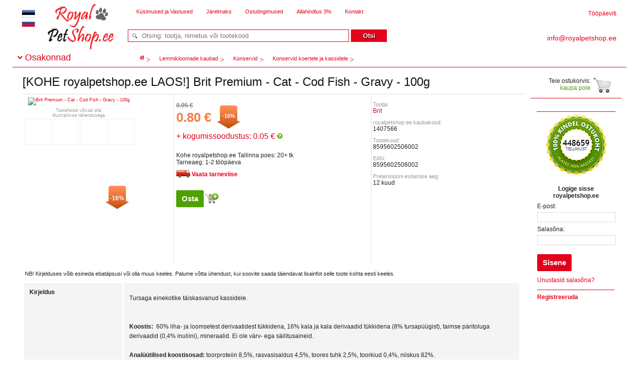

--- FILE ---
content_type: text/html; charset=utf-8
request_url: https://www.royalpetshop.ee/est/product/1407566
body_size: 9084
content:
<!DOCTYPE html PUBLIC "-//W3C//DTD XHTML 1.0 Transitional//EN" "http://www.w3.org/TR/xhtml1/DTD/xhtml1-transitional.dtd">
<html xmlns="http://www.w3.org/1999/xhtml">
<head>
		<meta http-equiv="Content-Type" content="text/html; charset=UTF-8" />
		<meta http-equiv="viewport" content="width=device-width, initial-scale=1" />
		<meta name="verify-v1" content="bUaw+jDJY0Clv8dhvowcF3AgqEcbRBAYwefmgMtZuvI=" />
		<meta name="Description" content="8595602506002 Brit Premium - Cat - Cod Fish - Gravy - 100g" />
		<title>Brit Premium - Cat - Cod Fish - Gravy - 100g 8595602506002 - RoyalPetShop.ee</title>
		<link rel="icon" href="/assets/1766411040/bde6e31d/images/ox_royalpetshop/favicon.ico" type="image/x-icon" />
		<link rel="shortcut icon" href="/assets/1766411040/bde6e31d/images/ox_royalpetshop/favicon.ico" type="image/x-icon" />
		<meta http-equiv="content-language" content="et" />
		<meta property="og:title" content="Brit Premium - Cat - Cod Fish - Gravy - 100g" />
		<meta property="og:url" content="https://www.royalpetshop.ee/est/product/1407566" />
		<meta property="og:image" content="https://media.ox.ee/pictures/scaled/17/77/0/1585193_800x600.jpg" />
		<meta property="og:locale" content="et_EE" />
		<meta property="og:site_name" content="RoyalPetShop.ee" />
		<link rel="stylesheet" type="text/css" href="/assets/1766411040/c98d6887/css/redmond/jquery-ui-1.8.19.custom.css" />
		<link rel="stylesheet" type="text/css" href="/assets/1766411040/45034c93/css/jquery.modal.css" />
		<link rel="stylesheet" type="text/css" href="/assets/1766411040/45034c93/js/lightbox/jquery.lightbox.css" />
		<link rel="stylesheet" type="text/css" href="/assets/1766411040/bde6e31d/css/main.css" />
		<!--[if IE 6]><link rel="stylesheet" type="text/css" href="/assets/1766411040/bde6e31d/css/ie6.css" /><![endif]-->
		<!--[if IE 7]><link rel="stylesheet" type="text/css" href="/assets/1766411040/bde6e31d/css/ie7.css" /><![endif]-->
		<link rel="stylesheet" type="text/css" href="/assets/1766411040/5fe1786d/css/style.css" />
		<script type="text/javascript" src="/assets/1766411040/eff289f7/jquery-1.7.1.min.js"></script>
		<script type="text/javascript" src="/assets/1766411040/c98d6887/js/jquery-ui-1.8.19.custom.min.js"></script>
		<script type="text/javascript" src="/assets/1766411040/45034c93/js/ox.js"></script>
		<script type="text/javascript" src="/assets/1766411040/45034c93/js/jquery.modal.js"></script>
		<script type="text/javascript" src="/assets/1766411040/8c2bae5b/moment.js"></script>
		<script type="text/javascript" src="/assets/1766411040/8c2bae5b/jquery.ox-datepicker-extended.js"></script>
		<script type="text/javascript" src="/assets/1766411040/45034c93/js/lightbox/jquery.lightbox.js"></script>
		<script type="text/javascript" src="/assets/1766411040/e2baaa5/js/jquery.es-modal.js"></script>
		<script type="text/javascript">

			var site_language   = 'est';
			var cart_module     = 'cart';
			var current_host    = 'https://www.royalpetshop.ee/';
			var current_uripr   = 'https://www.royalpetshop.ee/est';
			var current_uriajax = 'https://www.royalpetshop.ee/ajax/est';
			var current_urisc   = 'https://www.royalpetshop.ee/est';
		</script>
		<script type="text/javascript">

			var OxShop = new OxShop({
				language:       'est',
				cart_module:    'cart',
				host:           'https://www.royalpetshop.ee/',
				base_url:       'https://www.royalpetshop.ee/est',
				base_url_https: 'https://www.royalpetshop.ee/est',
				current_url:    'https://www.royalpetshop.ee/est/product/1407566'
			});
		</script>
		<script type="text/javascript">

		$(function(){
			$('a.thickbox').lightBox({assetsPath: '/assets/1766411040/45034c93/js/thickbox'}); // Select all links with thickbox class
		});
		</script>
		<script type="text/javascript">
	(function(i,s,o,g,r,a,m){i['GoogleAnalyticsObject']=r;i[r]=i[r]||function()
	{ (i[r].q=i[r].q||[]).push(arguments)}
	,i[r].l=1*new Date();a=s.createElement(o),
	m=s.getElementsByTagName(o)[0];a.async=1;a.src=g;m.parentNode.insertBefore(a,m)
	})(window,document,'script','//www.google-analytics.com/analytics.js','ga');

	ga('create', 'UA-76457510-1', 'royalpetshop.ee');
	ga('send', 'pageview');


</script>
	</head>
<body>

<div class="container">
	<div class="wrapper">
		<div class="head"><div class="head-left"><div class="head-right">

			<div class="logo">
				<a href="https://www.royalpetshop.ee/est" title="royalpetshop.ee">royalpetshop.ee</a>
			</div>
			<div class="phone">
				<div class="inner-work-time">Tööpäeviti </div>
				<div class="inner-phone"></div>
			</div>
			<div class="phone-eml">
				<a href="mailto:info@royalpetshop.ee" title="info@royalpetshop.ee"><span class="inner">info@royalpetshop.ee</span></a>
			</div>
			<div class="flags">
					<a href="https://www.royalpetshop.ee/est/product/1407566" title="Eesti keel" class="flag est"></a>
	<a href="https://www.royalpetshop.ee/rus/product/1407566" title="Русский язык" class="flag rus"></a>
				</div>
			<ul class="nav1">
				<li><a href="/1_1" title="Küsimused ja Vastused">Küsimused ja Vastused</a></li>
<li><a href="/osta-jarelmaksuga" title="Järelmaks">Järelmaks</a></li>
<li><a href="/ostutingimused" title="Ostutingimused">Ostutingimused</a></li>
<li><a href="/boonused" title="Allahindlus 3%">Allahindlus 3%</a></li>
<li><a href="/kontaktid-ja-kaart" title="Kontakt">Kontakt</a></li>

			</ul>

			<div class="nav2" style="overflow: hidden;">
	<div style="float: left;">
		<a href="https://www.royalpetshop.ee/est" title="Esileht">
			<img src="/assets/1766411040/bde6e31d/images/ox_royalpetshop/home.gif" width="9" height="8" alt="Esileht" />
		</a>
	</div>
			<div itemscope itemtype="http://data-vocabulary.org/Breadcrumb" style="float: left;">
		<span itemprop="title">Lemmikloomade kaubad</span>
	</div>
				<div itemscope itemtype="http://data-vocabulary.org/Breadcrumb" style="float: left;">
		<a href="https://www.royalpetshop.ee/lemmikloomad-konservid" title="Konservid" itemprop="url">
			<span itemprop="title">Konservid</span>
		</a>
	</div>
				<div itemscope itemtype="http://data-vocabulary.org/Breadcrumb" style="float: left;">
		<a href="https://www.royalpetshop.ee/lemmikloomad-konservid?fl=597" title="Konservid koertele ja kassidele" itemprop="url">
			<span itemprop="title">Konservid koertele ja kassidele</span>
		</a>
	</div>
		</div>
			<div class="search"><div class="search-bottom">
			<form action="https://www.royalpetshop.ee/est/search" method="get">
				<input type="text"
					   name="query"
					   class="f01"
					   placeholder="Otsing: tootja, nimetus või tootekood"
					   value=""
				/>
				<div class="button-big btn-search">
					<div class="left-side"></div>
					<input type="submit" value="Otsi" class="center-side" />
					<div class="right-side"></div>
				</div>
			</form>
			</div></div>
			<div class="catalog-top"><span class="arrow-green-bottom"></span>Osakonnad</div>
			<script type="text/javascript">
			$(function()
			{
				show_top_navigation('#catalogs_menu_tree', ['.catalog-top', '#catalogs_menu_tree']);
			});
			</script>

		</div></div></div>

		

		<div class="main-container">
<div class="content">

	<div class="main_wide_right">
		
		<style type="text/css">
	.flaged-disc {
		top: 182px;
		left: 160px;
	}

	.flaged-top {
		top: 0;
		left: 160px;
	}

	.catalog-top {
		display: block;
	}
</style>


<!-- microformat -->
<div itemscope itemtype="http://schema.org/Product">

			<h1 itemprop="name">[KOHE royalpetshop.ee LAOS!] Brit Premium - Cat - Cod Fish - Gravy - 100g</h1>
	
	<div class="diveceinfo">
		<div class="diveceinfo-right not-popup" style="margin:0 auto;">
			<div class="w03">
				<div class="devicephoto">
											<a rel="ox-images" id="device_photo_link" class="thickbox" href="https://media.ox.ee/pictures/scaled/17/77/0/1585193_800x600_b.jpg">
							<img itemprop="image" id="device_photo_img" src="https://media.ox.ee/pictures/scaled/17/77/0/1585193_220x220_b.jpg" alt="Brit Premium - Cat - Cod Fish - Gravy - 100g" />
						</a>
						<p style="margin-top:5px;">
							Tootefotod võivad olla<br/> illustratiivse tähendusega
						</p>

													<div class="devicethumbs">
								<ul>
																			<li>
											<a rel="ox-images" class="thickbox" href="https://media.ox.ee/pictures/scaled/8f/10/c/1743528_800x600_b.jpg"><img src="https://media.ox.ee/pictures/scaled/8f/10/c/1743528_45x45_b.jpg" alt="" /></a>
										</li>
																			<li>
											<a rel="ox-images" class="thickbox" href="https://media.ox.ee/pictures/scaled/0b/6c/4/1970951_800x600_b.jpg"><img src="https://media.ox.ee/pictures/scaled/0b/6c/4/1970951_45x45_b.jpg" alt="" /></a>
										</li>
																			<li>
											<a rel="ox-images" class="thickbox" href="https://media.ox.ee/pictures/scaled/d2/c8/e/2505691_800x600_b.jpg"><img src="https://media.ox.ee/pictures/scaled/d2/c8/e/2505691_45x45_b.jpg" alt="" /></a>
										</li>
																			<li>
											<a rel="ox-images" class="thickbox" href="https://media.ox.ee/pictures/scaled/7f/bf/1/3407232_800x600_b.jpg"><img src="https://media.ox.ee/pictures/scaled/7f/bf/1/3407232_45x45_b.jpg" alt="" /></a>
										</li>
																	</ul>
															</div>
											
											<span class="flaged flaged-disc" title="Allahindlus"><strong>-16%</strong></span>
					
									</div>
							</div>


			<div style="min-height:300px;">
				<div itemprop="offers" itemscope itemtype="http://schema.org/Offer">
					<div class="w04 product_price_block not-popup">

						
							<div class="inner-product-price-block">

								<div class="price-block">
																			<p class="oldprice">0.95 €</p>
									
									<p class="currentprice">
										<strong class="orange" style="float:left;" itemprop="price">0.80 €</strong>
										<meta itemprop="priceCurrency" content="EUR">
																					<span class="flaged flaged-disc-medium" title="Allahindlus" style="margin-left:5px;"><strong class="medium">-16%</strong></span>
										
																					<br class="clearfloat" />
											<span style="font-size:16px; display:block; margin-top:5px;"><a href="https://www.royalpetshop.ee/boonused" target="_blank">+ kogumissoodustus: 0.05 €
													<img src="/assets/1766411040/bde6e31d/images/question_mark.png" alt="?" style="border: 0" /></a></span>
																			</p>
								</div>

																	<p>
																					Kohe royalpetshop.ee Tallinna poes:
											<link itemprop="availability" href="http://schema.org/InStock" />20+ tk
																				<br />
										Tarneaeg: 1-2 tööpäeva
									</p>
									
										<div id="shipping_modal" class="w12" style="display:none;">
	<div style="overflow:hidden; margin-bottom: 10px;">
		<p class="dostavka">&nbsp;</p>
		<p class="delivery_ways">Kättesaamine</p>
	</div>
			<table style="width: 100%;">
							<tr>
					<td width="90%"  class="odd">Omniva pakiautomaati</td>
					<td width="10%" class="price odd">3 €</td>
				</tr>
							<tr>
					<td width="90%" >Smartposti pakiautomaati</td>
					<td width="10%" class="price">3.50 €</td>
				</tr>
							<tr>
					<td width="90%"  class="odd">DPD pakiautomaati</td>
					<td width="10%" class="price odd">3.50 €</td>
				</tr>
							<tr>
					<td width="90%" >Kulleriga tarne Eesti piires kl. 9-18.<br>
<br>
Suuremahulised kaubad tarnitakse aluse peal ja maja trepikojani.<br>
<br>

NB! Saartele (v.a. Saaremaa ja Muhu) hind alates 12 € (e-pood ei arvesta hinda automaatselt)</td>
					<td width="10%" class="price">6.90 €</td>
				</tr>
					</table>
		<div style="overflow:hidden; margin-top: 10px;">
		#FREE_SHIPPING_BLOCK_ROYALPETSHOP#
	</div>
	<div style="overflow:hidden; margin-top: 10px;">
		#ABROAD_SHIPPING_BLOCK_ROYALPETSHOP#
	</div>
</div>

<p class="dostavka">&nbsp;</p>
<a href="#shipping_modal" rel="modal:open" style="display: block; margin-top: 10px; font-weight: bold;">Vaata tarneviise</a>

																	
								
																	<div class="buy-buttons">
										<input type="submit" onclick="return ox_product_buy( '1407566', 'product' )" value="Osta" class="ox-btn-buy ox-btn ox-btn-bold ox-btn-sm" />
										<a href="#" onclick="return ox_product_add_to_cart( '1407566', 'product' )">
											<img src="/assets/1766411040/bde6e31d/images/goodsplus.png" alt="cart" />
										</a>
									</div>
																	
							</div>

						
						<div class="deviceshot" style="max-width:250px;">
	
	
	<div>
		<span class="fs11i title">Tootja:</span>
		<a href="https://www.royalpetshop.ee/est/brand/Brit"><span itemprop="brand">Brit</span></a>
	</div>

			<div>
			<span class="fs11i">royalpetshop.ee kaubakood:</span>1407566
			<meta itemprop='productID' content='weox_sku:1407566' />
		</div>

					<div>
				<span class="fs11i">Tootekood:</span> 8595602506002				<meta itemprop='productID' content='sku:8595602506002' />
			</div>
		
					<div>
				<span class="fs11i">EAN:</span>
				<ul>
											<li>
							<meta itemprop='productID' content='ean:8595602506002' />8595602506002						</li>
									</ul>
			</div>
		
		
					<div>
				<span class="fs11i">Pretensiooni esitamise aeg:</span> 12 kuud
			</div>
			
	
	
</div>

						<br class="clearfloat" />

					</div>
				</div>

			</div>

			
<script type="text/javascript">
(function($)
{
	var $this,
		settings = {
			closeOnEscape: true,
			innerBlockIdentifier: '#lease_note .note-content',
			maxHeight: '500px',
			scroolableBackground: true,
			useOverlay: false
		};

	$.fn.leaseDialog = function()
	{
		$this = $(this);

		createStyleBlock();
		createDialogContainer();

		$this.one().on('click', function()
		{
			var leaseInfo = $('#lease_note');

			leaseInfo.esDialog(settings);
			leaseInfo.esDialog('resize');

			$(window).resize(function()
			{
				$('#lease_note').esDialog('resize');
			});

			$('.note-close-sign').click(function()
			{
				$('#lease_note').esDialog('close');
			});

			return false;
		});

		return $this;
	};

	function createStyleBlock()
	{
		if ( $('.lease-dialog-style').length == 0 )
		{
			var style = $('<div class="lease-dialog-style"></div>');
			style.appendTo('body');

			$("<style type='text/css'>" +
				".es-modal {background-color:transparent !important;}\n" +
				"#lease_note {display:none; padding:.7em; font-size:12px;}\n" +
				"#lease_note .note-content {background-color:#FFF; overflow-y:auto; width:525px; min-height:428px; height:auto; padding:7px 14px; max-height:750px; border:1px solid #CCC; border-radius:5px; box-shadow:0 0 7px #888;}\n" +
				".note-header {overflow:hidden; padding:6px 0px; font-weight:bold;}\n" +
				".note-close-sign {float:right; color:#35393B; font-family:'Helvetica Neue', Helvetica, Arial, sans-serif; font-size:20px; cursor:pointer; width:22px; text-align:center;}\n" +
				".note-close-sign:hover {color:#D50600;}" +
				"</style>").appendTo(style);
		}
	}

	function createDialogContainer()
	{
		if ( $('.lease_note').length == 0 )
		{
			$('<div id="lease_note" style="display:hidden;">' +
				'<div class="note-content">' +
					'<div class="note-header">' +
						'<div class="note-title"></div>' +
						'<div class="note-close-sign">×</div>' +
					'</div>' +
					'<div class="inner-note"></div>' +
				'</div>' +
			'</div>').appendTo('body');

			$('.inner-note').html( '<p>Järelmaksu pakkuja on Cofi AS, Liisi (Koduliising OÜ), UNO (Kaupmehe Järelmaks OÜ), Svea Finantseerimine OÜ. Tutvuge finantsteenuse tingimustega, vajaduse korral konsulteerige asjatundjaga.</p><br /><p>Krediidi kulukuse määr on 15,01% aastas järgmistel näidis tingimusel:</p><ul style="list-style:initial; margin-left:20px;"><li>järelmaksu summa 500 €</li><li>sissemakse 10%</li><li>tagastamise tähtaeg 2 aastat</li><li>intressimäär 9,9% aastas</li><li>lepingutasu 19 €</li></ul>' );
		}
	}
})(jQuery);
</script>
			<br class="clearfloat" />
			<ul class="diveceinfo-links">
				
							</ul>
		</div>
	</div>

			<div style="margin-top:15px;"><p style="margin-left:5px;">NB! Kirjelduses võib esineda ebatäpsusi või olla muus keeles. Palume võtta ühendust, kui soovite saada täiendavat lisainfot selle toote kohta eesti keeles.</p></div>
	
	
			<div id="description_block">
			
	<div class="goodsinfo text-block" >
		<table cellpadding="0" cellspacing="3" class="fs12">
			<tbody>
								<tr valign="top">
					<td width="20%"><b>Kirjeldus</b></td>
					<td>
						<div itemprop="description" class="reset-description">
												<p>Tursaga einekotike t&auml;iskasvanud kassidele.<br />
<br />
<br />
<strong>Koostis:&nbsp; </strong>60% liha- ja loomsetest derivaatidest t&uuml;kkidena, 16% kala ja kala derivaadid t&uuml;kkidena (8% tursap&uuml;&uuml;gist), taimse p&auml;ritoluga derivaadid (0,4% inuliini), mineraalid. Ei ole v&auml;rv- ega s&auml;ilitusaineid.<br />
<br />
<strong>Anal&uuml;&uuml;tilised koostisosad: </strong>toorproteiin 8,5%, rasvasisaldus 4,5%, toores tuhk 2,5%, toorkiud 0,4%, niiskus 82%.<br />
<br />
<strong>Toitainekoostis</strong>: D3-vitamiin (E671) 250 R&Uuml;, vitamiin E 100 mg, tsink (3b606) 10 mg, mangaan (E5) 2 mg, jood (3b201) 0,7 mg, vask (E4) 0,2 mg, tauriin (3a370) 450 mg Biotiin 0,1 mg.</p>

												</div>
					</td>
				</tr>
				
			
								<tr valign="top">
					<td width="20%" style="font-size:14px;">Kaal</td>
					<td class="details">100 g</td>
				</tr>
								<tr valign="top">
					<td width="20%" style="font-size:14px;">Kategooria</td>
					<td class="details">For cat</td>
				</tr>
								<tr valign="top">
					<td width="20%" style="font-size:14px;">Pakendi tüüp</td>
					<td class="details">Sachet</td>
				</tr>
								<tr valign="top">
					<td width="20%" style="font-size:14px;">Seeria</td>
					<td class="details">BRIT Premium by Nature</td>
				</tr>
								<tr valign="top">
					<td width="20%" style="font-size:14px;">Lisavõimalused</td>
					<td class="details">General health</td>
				</tr>
								<tr valign="top">
					<td width="20%" style="font-size:14px;">Pet type</td>
					<td class="details">Cat</td>
				</tr>
								<tr valign="top">
					<td width="20%" style="font-size:14px;">Pet life stage</td>
					<td class="details">Mature</td>
				</tr>
								<tr valign="top">
					<td width="20%" style="font-size:14px;">Pet specific needs</td>
					<td class="details">No specific needs</td>
				</tr>
								<tr valign="top">
					<td width="20%" style="font-size:14px;">Health effects</td>
					<td class="details">General health</td>
				</tr>
								<tr valign="top">
					<td width="20%" style="font-size:14px;">Crude fibres</td>
					<td class="details">0.4%</td>
				</tr>
								<tr valign="top">
					<td width="20%" style="font-size:14px;">Fat content</td>
					<td class="details">4.5%</td>
				</tr>
								<tr valign="top">
					<td width="20%" style="font-size:14px;">Protein</td>
					<td class="details">8.5%</td>
				</tr>
								<tr valign="top">
					<td width="20%" style="font-size:14px;">Crude ash</td>
					<td class="details">2.5%</td>
				</tr>
								<tr valign="top">
					<td width="20%" style="font-size:14px;">Moisture content</td>
					<td class="details">82%</td>
				</tr>
								<tr valign="top">
					<td width="20%" style="font-size:14px;">Pet food flavor</td>
					<td class="details">Cod</td>
				</tr>
								<tr valign="top">
					<td width="20%" style="font-size:14px;">Cat breed</td>
					<td class="details">Any breed</td>
				</tr>
								<tr valign="top">
					<td width="20%" style="font-size:14px;">No artificial colours</td>
					<td class="details">Yes</td>
				</tr>
								<tr valign="top">
					<td width="20%" style="font-size:14px;">Soy free</td>
					<td class="details">Yes</td>
				</tr>
								<tr valign="top">
					<td width="20%" style="font-size:14px;">Preservative free</td>
					<td class="details">Y</td>
				</tr>
								<tr valign="top">
					<td width="20%" style="font-size:14px;">Sugar free</td>
					<td class="details">No data available</td>
				</tr>
								<tr valign="top">
					<td width="20%" style="font-size:14px;">Gluten free</td>
					<td class="details">Yes</td>
				</tr>
								<tr valign="top">
					<td width="20%" style="font-size:14px;">Product category</td>
					<td class="details">Wet food</td>
				</tr>
								<tr valign="top">
					<td width="20%" style="font-size:14px;">Weight range</td>
					<td class="details">0 g - 200 g</td>
				</tr>
								<tr valign="top">
					<td width="20%" style="font-size:14px;">Main flavor</td>
					<td class="details">Fish</td>
				</tr>
								<tr valign="top">
					<td width="20%" style="font-size:14px;">Age of the pet</td>
					<td class="details">Adult</td>
				</tr>
								<tr valign="top">
					<td width="20%" style="font-size:14px;">Warnings</td>
					<td class="details">Do not exceed the recommended daily dose.</td>
				</tr>
				
						</tbody>
		</table>
		<br class="clearfloat" />
	</div>

<script type="text/javascript">
<!--
	$('div.goodsinfo tbody tr:odd').css('background', '#fafafa');
	$('div.goodsinfo tbody tr:even').css('background', '#f4f4f4');
	$('div.goodsinfo tbody tr > td:nth-child(1)').css('font-size', '12px' );
//-->
</script>
		</div>
	
			
</div><!-- microformat -->

<div class="moregoods">
			<h3> [KOHE royalpetshop.ee LAOS!] Brit Premium - Cat - Cod Fish - Gravy - 100g</h3>
	</div>


	</div>

	<br class="clearfloat" />
</div>

<div class="transparent-left">
		<style type="text/css">.catalog-top {display:block;}</style>
	
	<div id="catalogs_menu_tree">
	
		<ul class="tree_elements_size_increased">
		

				<li onmouseover="show_sub_tree( this );">
			<a href="https://www.royalpetshop.ee/kaup-koertele" title="Koerale">
				<img src="https://media.ox.ee/pictures/scaled/72/ab/c/1822963_20x20_b.jpg">				Koerale
			</a>
			<br class="clearfloat">
								</li>
				<li onmouseover="show_sub_tree( this );">
			<a href="https://www.royalpetshop.ee/kaup-kassile" title="Kassile">
				<img src="https://media.ox.ee/pictures/scaled/92/ee/c/1835663_20x20_b.jpg">				Kassile
			</a>
			<br class="clearfloat">
								</li>
				<li onmouseover="show_sub_tree( this );">
			<a href="https://www.royalpetshop.ee/narilised-kuulikud-teised" title="Väikeloomad">
				<img src="https://media.ox.ee/pictures/scaled/1b/51/4/1835664_20x20_b.jpg">				Väikeloomad
			</a>
			<br class="clearfloat">
								</li>
				<li onmouseover="show_sub_tree( this );">
			<a href="https://www.royalpetshop.ee/linnud" title="Linnud">
				<img src="https://media.ox.ee/pictures/scaled/59/a9/4/1822968_20x20_b.jpg">				Linnud
			</a>
			<br class="clearfloat">
								</li>
				<li onmouseover="show_sub_tree( this );">
			<a href="https://www.royalpetshop.ee/akvaristika" title="Akvaristika">
				<img src="https://media.ox.ee/pictures/scaled/9e/c9/1/1822967_20x20_b.jpg">				Akvaristika
			</a>
			<br class="clearfloat">
								</li>
				<li onmouseover="show_sub_tree( this );">
			<a href="https://www.royalpetshop.ee/terraristika" title="Terraristika">
				<img src="https://media.ox.ee/pictures/scaled/b9/d5/7/2460071_20x20_b.jpg">				Terraristika
			</a>
			<br class="clearfloat">
								</li>
				<li onmouseover="show_sub_tree( this );">
			<a href="https://www.royalpetshop.ee/kaup-hobusele" title="Hobusele">
				<img src="https://media.ox.ee/pictures/scaled/96/ce/f/1881112_20x20_b.jpg">				Hobusele
			</a>
			<br class="clearfloat">
								</li>
		
				<li onmouseover="show_sub_tree( this );">
			<a href="https://www.royalpetshop.ee/est/brands" title="Tootjad">
								<span style="font-weight:normal; font-size:11px;">Tootjad</span>
			</a>
								</li>
		
		
	</ul>

		</div>
			</div><div class="right">
	<div id="site_cart_outer">
	<style type="text/css">#site_cart, #site_cart_outer {background-color:#FFF;}</style>
	<div id="site_cart" class="fs12">
				<div class="block"><div class="block-top"><div class="block-bottom cart-block-bottom">
						<div class="inner-cart">
				<div class="cart">
					Teie ostukorvis:
					<br />
					<span>kaupa pole</span>
				</div>
			</div>
													<p class="payment-systems">
							</p>
									<div class="quality-sign">
				<div class="green-separator" style="width:158px;"></div>
				<div class="quality-sign-container">
					<div class="quality-sign-text-underlay"></div>
					<img src="https://www.royalpetshop.ee/cdn/est/quality.png" alt="TELLIMUST" width="128" height="128" />
					<div class="quality-sign-text">TELLIMUST</div>
				</div>
			</div>
		</div></div></div>
			</div>
</div>
<script type="text/javascript">
$(function()
{
	var $w           = $(window);
	var cartAdvanced = $('#site_cart');
	var cartHomeY    = 0;
	var isFixed      = false;

	$w.scroll(function()
	{
		slide( $w, cartAdvanced );
	});

	setInterval(function() { slide( $w, cartAdvanced ); }, 0);

	var slide = function( $w, cartAdvanced )
	{
		$('#site_cart_outer').css({ minHeight: cartAdvanced.height() });

		if ( ! cartHomeY )
		{
			cartHomeY = cartAdvanced.offset().top;
		}

		var shouldBeFixed = $w.scrollTop() > cartHomeY;

		if ( shouldBeFixed && ! isFixed )
		{
			cartAdvanced.find('.rgoods').hide();
			cartAdvanced.find('.block').css( 'marginBottom', 0 );
			cartAdvanced.addClass('site-cart-flow');

			isFixed = true;
		}
		else if ( ! shouldBeFixed && isFixed )
		{
			cartAdvanced.removeClass('site-cart-flow');
			cartAdvanced.find('.block').removeAttr('style');
			cartAdvanced.find('.rgoods').show();

			isFixed = false;
		}
	};
});
</script>

	
<script type="text/javascript">
(function($)
{
	var $this,
		settings = {
			closeOnEscape: true,
			innerBlockIdentifier: '#lease_note .note-content',
			maxHeight: '500px',
			scroolableBackground: true,
			useOverlay: false
		};

	$.fn.leaseDialog = function()
	{
		$this = $(this);

		createStyleBlock();
		createDialogContainer();

		$this.one().on('click', function()
		{
			var leaseInfo = $('#lease_note');

			leaseInfo.esDialog(settings);
			leaseInfo.esDialog('resize');

			$(window).resize(function()
			{
				$('#lease_note').esDialog('resize');
			});

			$('.note-close-sign').click(function()
			{
				$('#lease_note').esDialog('close');
			});

			return false;
		});

		return $this;
	};

	function createStyleBlock()
	{
		if ( $('.lease-dialog-style').length == 0 )
		{
			var style = $('<div class="lease-dialog-style"></div>');
			style.appendTo('body');

			$("<style type='text/css'>" +
				".es-modal {background-color:transparent !important;}\n" +
				"#lease_note {display:none; padding:.7em; font-size:12px;}\n" +
				"#lease_note .note-content {background-color:#FFF; overflow-y:auto; width:525px; min-height:428px; height:auto; padding:7px 14px; max-height:750px; border:1px solid #CCC; border-radius:5px; box-shadow:0 0 7px #888;}\n" +
				".note-header {overflow:hidden; padding:6px 0px; font-weight:bold;}\n" +
				".note-close-sign {float:right; color:#35393B; font-family:'Helvetica Neue', Helvetica, Arial, sans-serif; font-size:20px; cursor:pointer; width:22px; text-align:center;}\n" +
				".note-close-sign:hover {color:#D50600;}" +
				"</style>").appendTo(style);
		}
	}

	function createDialogContainer()
	{
		if ( $('.lease_note').length == 0 )
		{
			$('<div id="lease_note" style="display:hidden;">' +
				'<div class="note-content">' +
					'<div class="note-header">' +
						'<div class="note-title"></div>' +
						'<div class="note-close-sign">×</div>' +
					'</div>' +
					'<div class="inner-note"></div>' +
				'</div>' +
			'</div>').appendTo('body');

			$('.inner-note').html( '<p>Järelmaksu pakkuja on Cofi AS, Liisi (Koduliising OÜ), UNO (Kaupmehe Järelmaks OÜ), Svea Finantseerimine OÜ. Tutvuge finantsteenuse tingimustega, vajaduse korral konsulteerige asjatundjaga.</p><br /><p>Krediidi kulukuse määr on 15,01% aastas järgmistel näidis tingimusel:</p><ul style="list-style:initial; margin-left:20px;"><li>järelmaksu summa 500 €</li><li>sissemakse 10%</li><li>tagastamise tähtaeg 2 aastat</li><li>intressimäär 9,9% aastas</li><li>lepingutasu 19 €</li></ul>' );
		}
	}
})(jQuery);
</script>	<script type="text/javascript">
	$(function()
	{
		$('.cart-lease-buttons .note').leaseDialog();

		$(document).live('cart-update', function()
		{
			$('.cart-lease-buttons .note').leaseDialog();
		});
	});
	</script>

	

	<div class="block2 fs12"><div class="block2-top"><div class="block2-bottom">
	<form method="post" action="https://www.royalpetshop.ee/est/weox/customer/login">
	<input type="hidden" value="https://www.royalpetshop.ee/est/product/1407566" name="currentUri" />
	<p style="text-align:center; padding-bottom:0;"><b>Logige sisse royalpetshop.ee</b></p>
	<p>
		E-post:
		<input type="text" name="login" value="" class="f08" />
		Salasõna:
		<input type="password" name="password" value="" class="f08" />
	</p>
	<table width="100%" border="0" cellpadding="0" cellspacing="0">
		<tr>
			<td align="left">
				<input type="submit" value="Sisene" class="sign-in-button ox-btn-sign-in ox-btn ox-btn-sm ox-btn-bold" />
			</td>
					</tr>
		<tr>
			<td colspan="2" valign="bottom" height="25"><a href="https://www.royalpetshop.ee/est/weox/customer/remindpass" title="Unustasid salasõna">Unustasid salasõna?</a></td>
		</tr>
	</table>
	<p class="enter" style="padding-top: 0;">&nbsp;</p>
	<p class="last">
		<a href="https://www.royalpetshop.ee/est/weox/customer/register" title="Registreeruda" class="register">Registreeruda</a>
	</p>
</form>
</div></div></div>

		
	
	

</div>
			<br class="clearfloat" />
		</div>
		<div class="footer fs12"><div class="footer-right">
			<ul class="nav3" style="top: 12px;">
				<li><a href="/1_1" title="Küsimused ja Vastused">Küsimused ja Vastused</a></li>
<li><a href="/osta-jarelmaksuga" title="Järelmaks">Järelmaks</a></li>
<li><a href="/ostutingimused" title="Ostutingimused">Ostutingimused</a></li>
<li><a href="/boonused" title="Allahindlus 3%">Allahindlus 3%</a></li>
<li><a href="/kontaktid-ja-kaart" title="Kontakt">Kontakt</a></li>

			</ul>
			<p class="fs11i t60i">
				<div class="vcard">
	<div>
		<span class="category">E-pood</span>
		<span class="fn org">OX Eesti OÜ</span>
	</div>
	<div class="adr">
		<span class="locality">Tallinn</span>,
	</div>
	<div>Telefon: <span class="tel"></span></div>
	<div>E-post: <span class="email"><a href="mailto:info@royalpetshop.ee" title="E-post">info@royalpetshop.ee</a></span></div>
</div>
			</p>
			<div class="search2">
				<form action="https://www.royalpetshop.ee/est/search" method="get" id="bottom_search">
					<input type="text" name="query" /><a href="#" onclick="$('#bottom_search').submit(); return false;" title="Otsi jaotisest">Otsi jaotisest</a>
				</form>
			</div>
		</div></div>
	</div>
</div>

	<!-- RedHelper -->
<script id="rhlpscrtg" type="text/javascript" charset="utf-8" async="async"
src="https://web.redhelper.ru/service/main.js?c=oxee">
</script>

<script type="text/javascript">
redhlpSettings = {
disableDOMObserver: true,
lang: "ee",
header: "Esitage küsimus",
topText: "Kui küsimus on toote kohta, siis saatke selle viide",
firstMessage: "Tere, kuidas saan abiks olla?",
welcome: "Tere, kuidas saan abiks olla?",
offlineHeader: "Operaatorid pole hetkel online.",
offlineText: "Palun jätke oma teade ning me vastame sellele esimesel võimalusel."
}
</script>

<!--/Redhelper -->

</body>
</html>

--- FILE ---
content_type: text/css
request_url: https://www.royalpetshop.ee/assets/1766411040/45034c93/js/lightbox/jquery.lightbox.css
body_size: 993
content:
/**
 * jQuery lightBox plugin
 * This jQuery plugin was inspired and based on Lightbox 2 by Lokesh Dhakar (http://www.huddletogether.com/projects/lightbox2/)
 * and adapted to me for use like a plugin from jQuery.
 * @name jquery-lightbox-0.5.css
 * @author Leandro Vieira Pinho - http://leandrovieira.com
 * @version 0.5
 * @date April 11, 2008
 * @category jQuery plugin
 * @copyright (c) 2008 Leandro Vieira Pinho (leandrovieira.com)
 * @license CC Attribution-No Derivative Works 2.5 Brazil - http://creativecommons.org/licenses/by-nd/2.5/br/deed.en_US
 * @example Visit http://leandrovieira.com/projects/jquery/lightbox/ for more informations about this jQuery plugin
 */
#jquery-overlay {
	position: absolute;
	top: 0;
	left: 0;
	z-index: 90;
	width: 100%;
	height: 500px;
}
#jquery-lightbox {
	position: absolute;
	top: 0;
	left: 0;
	width: 100%;
	z-index: 100;
	text-align: center;
	line-height: 0;
	-moz-user-select: none;
	-khtml-user-select: none;
	user-select: none;
}
#jquery-lightbox a img { border: none; }
#lightbox-container-image-box {
	position: relative;
	background-color: #fff;
	width: 250px;
	height: 250px;
	margin: 0 auto;
	border: 4px solid #F0F0F0;
}
#lightbox-container-image {
	margin:0;
	padding:0;
	position: relative;
	width: 100%;
	text-align: center;
}
#lightbox-loading {
	position: absolute;
	top: 50px;
	left: 50px;
}
#lightbox-nav {
	position: absolute;
	top: 0;
	left: 0;
	width: 100%;
	height: 100%;
	padding: 0;
	margin: 0;
}
#lightbox-nav * { padding: 0; margin: 0; }
#lightbox-nav, #lightbox-nav-btnPrev, #lightbox-nav-btnNext {
	position: relative;
	height: 100%;
}

#lightbox-container-image-box > #lightbox-nav { left: 0; }
#lightbox-nav a { outline: none;}
#lightbox-nav-btnPrev, #lightbox-nav-btnNext {
	width: 49%;
	height: 100%;
	zoom: 1;
	display: block;
	opacity: 0.3;
}
#lightbox-nav-btnPrev {
	left: 0;
	float: left;
}
#lightbox-nav-btnNext {
	right: 0;
	float: right;
}
#lightbox-container-image-data-box {
	font: 10px Verdana, Helvetica, sans-serif;
	background-color: #fff;
	margin: 0 auto;
	line-height: 1.4em;
	overflow: auto;
	width: 100%;
	border-top: 1px solid #F0F0F0;
}
#lightbox-image {
	position: absolute;
	left: 50px;
	top: 10px;
}
#lightbox-container-image-data {
	padding: 0 10px;
	color: #666;
}
#lightbox-container-image-data #lightbox-image-details {
	width: 70%;
	float: left;
	text-align: left;
}
#lightbox-image-details-caption { font-weight: bold; }
#lightbox-image-details-currentNumber {

}
#lightbox-secNav-btnClose {
	background-attachment:scroll;
	background-color:#FFFFFF;
	position: relative;
	background-image:url(../thickbox/exit.png);
	background-position:left top;
	background-repeat:no-repeat;
	height:36px;
	opacity:0.7;
	width:36px;
	cursor:pointer;
}

--- FILE ---
content_type: text/css
request_url: https://www.royalpetshop.ee/assets/1766411040/5fe1786d/css/style.css
body_size: 618
content:
.tree_elements_size_increased {display:none;}
.placeholder {margin-left:206px;}
/*.placeholder.active {margin-left: 214px;}*/
#catalogs_menu_tree:hover .tree_elements_size_increased {display:block; z-index:12; position:absolute; background-color:#FFF;}

.goodsfilter {/*font-family: Helvetica,Arial,sans-serif;*/}
.goodsfilter.unstyled {background:none;}
.goodsfilter.unstyled > div {background-color:#FFF;}
.goodsfilter td, .goodsfilter th {font-size:12px; padding:0; line-height:23px;}
.goodsfilter td {}
.goodsfilter th {text-align:left; padding-right:10px;}
.goodsfilter h3 {color:#626262; /*font-size: 16px;*/ font-weight:bold; margin:3px 0 7px;}

.goodsfilter ul {font-family:Helvetica,Arial,sans-serif; margin-bottom:5px;}
.left .goodsfilter.unstyled .filter-block li {background:none; padding:2px 0 3px 9px; font-size:12px;}

.goodsfilter .arrow {display:inline-block; width:0; height:0; border-left:5px solid transparent; border-right:5px solid transparent;}
.goodsfilter .arrow.up {border-bottom:5px solid #000; margin-bottom:2px;}
.goodsfilter .arrow.down {border-top:5px solid #000; margin-bottom:2px;}
.goodsfilter .arrow.green {border-top:7px solid transparent; border-bottom:7px solid transparent; border-left:6px solid #6EB72A; border-right:0; margin-left:7px; /*padding-right:60px; */margin-bottom:-1px;}
	
.goodsfilter > div h3 {color:#222;}
	
.filter-block {margin:3px 0 3px 0;}
.filter-active {position:absolute; z-index:1; background-color:#ECECEC; width:199px; box-shadow:1px 1px 5px -1px #D6D6D6;}
.filter-hidden {display:none;}
.filter-active .filter-hidden {display:list-item;}
	
#catalogs_menu_tree {display:none;}
.tree_elements_size_increased {display:block; z-index:12; position:absolute; background-color:#FFF; width:219px;}
.tree_elements_size_increased li {border-bottom:1px solid #E7E7E7;}
ul.tree_elements_size_increased > li.expand-tree.hover > .bridge-to-placeholder {right:-8px;}

--- FILE ---
content_type: application/javascript
request_url: https://www.royalpetshop.ee/assets/1766411040/8c2bae5b/jquery.ox-datepicker-extended.js
body_size: 741
content:
(function($)
{
	$.fn.extendedDatePicker = function(options)
	{
		var $this      = $(this),
			settings   = $.extend({}, $.fn.extendedDatePicker.defaults, options),
			datePicker = $(this).datepicker({
				firstDay: 1,
				minDate: settings.minDate,
				dateFormat: settings.dateFormat,
				defaultDate: settings.defaultDate,
				changeMonth: settings.changeMonth,
				changeYear: settings.changeYear,
				showOn: settings.showOn,
				buttonImage: settings.buttonImage,
				buttonImageOnly: settings.buttonImageOnly,
				constrainInput: settings.constrainInput,
				autoSize: settings.autoSize,
				onSelect: settings.onSelect
			});

		datePicker.val(function(index, value)
		{
			if ('' == value)
			{
				value = settings.defaultValue;
			}

			return value;
		});

		if (settings.useYearRange)
		{
			datePicker.datepicker('option', { yearRange: settings.yearRange });
		}

		$this.focus(function()
		{
			if (settings.defaultValue == $this.val())
			{
				$this.val('');
			}
		}).blur(function()
		{
			if ('' == $this.val())
			{
				$this.val(settings.defaultValue);
			}
		});

		if (settings.catchSumbit)
		{
			settings.submitHandler.submit(function()
			{
				switch (settings.actionOnSubmit)
				{
					case 'setToZeroDateIfEmpty':
					{
						if (! $this.val().length || '0000-00-00' == $this.val())
						{
							$this.val('0000-00-00');
						}
					}
					break;

					case 'setToEmptyIfEqualsDefault':
					default:
					{
						if (settings.defaultValue == $this.val())
						{
							$this.val('');
						}
					}
					break;
				}
			});
		}

		if (settings.triggerImageClass.length > 0)
		{
			$('.ui-datepicker-trigger').addClass(settings.triggerImageClass);
		}
		else
		{
			$('.ui-datepicker-trigger').css('paddingLeft', '5px');
		}

		return datePicker;
	};

	$.fn.extendedDatePicker.defaults =
	{
		dateFormat: 'dd.mm.yy',
		defaultDate: '-25y',
		changeMonth: true,
		changeYear: true,
		yearRange: '-80:-10',
		useYearRange: true,
		showOn: 'button',
		buttonImage: '/images/calendar_icon.gif',
		buttonImageOnly: true,
		constrainInput: false,
		autoSize: true,
		triggerImageClass: '',
		defaultValue: '',
		onSelect: function(date)
		{
		},

		catchSumbit: false,
		submitHandler: '',
		actionOnSubmit: ''
	};
})( jQuery );


--- FILE ---
content_type: text/plain
request_url: https://www.google-analytics.com/j/collect?v=1&_v=j102&a=1009098426&t=pageview&_s=1&dl=https%3A%2F%2Fwww.royalpetshop.ee%2Fest%2Fproduct%2F1407566&ul=en-us%40posix&dt=Brit%20Premium%20-%20Cat%20-%20Cod%20Fish%20-%20Gravy%20-%20100g%208595602506002%20-%20RoyalPetShop.ee&sr=1280x720&vp=1280x720&_u=IEBAAAABAAAAACAAI~&jid=1267448900&gjid=760849590&cid=812395871.1769544940&tid=UA-76457510-1&_gid=1361435035.1769544940&_r=1&_slc=1&z=1343423301
body_size: -451
content:
2,cG-NF81RWKPS3